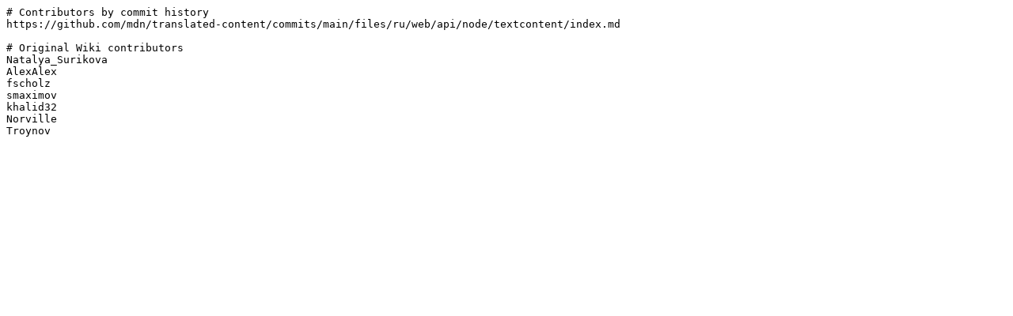

--- FILE ---
content_type: text/plain
request_url: https://developer.mozilla.org/ru/docs/Web/API/Node/textContent/contributors.txt
body_size: -303
content:
# Contributors by commit history
https://github.com/mdn/translated-content/commits/main/files/ru/web/api/node/textcontent/index.md

# Original Wiki contributors
Natalya_Surikova
AlexAlex
fscholz
smaximov
khalid32
Norville
Troynov
